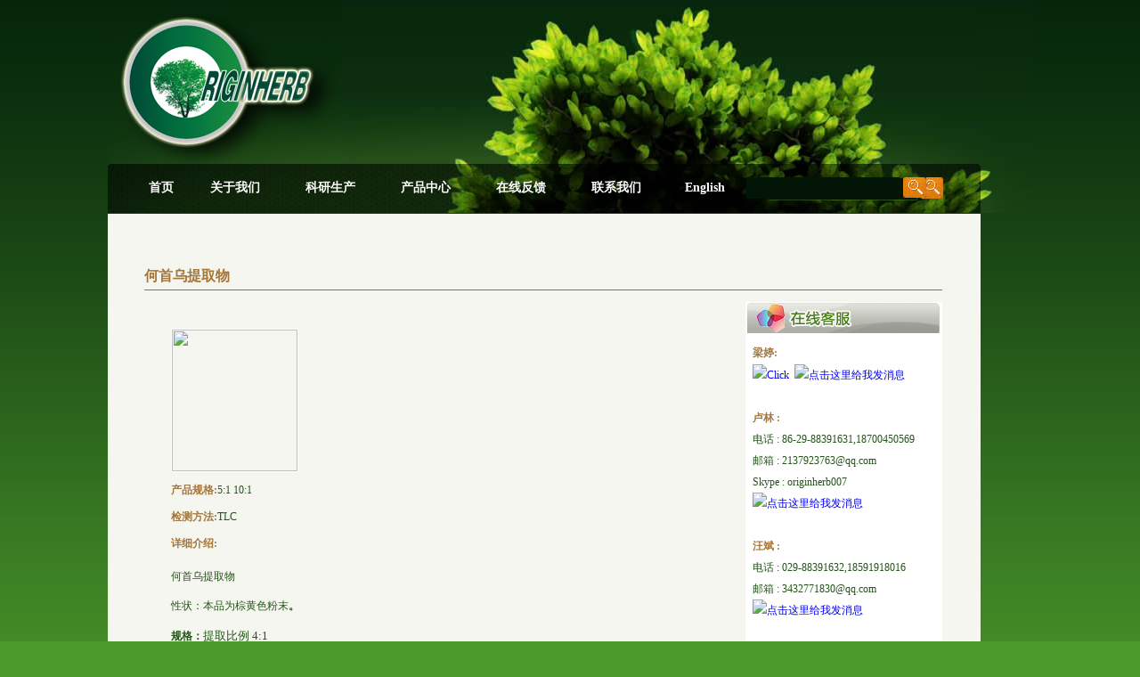

--- FILE ---
content_type: text/html
request_url: http://www.originherb.com/cn/viewproduct.asp?id=65
body_size: 5304
content:

<!DOCTYPE html PUBLIC "-//W3C//DTD XHTML 1.0 Transitional//EN" "http://www.w3.org/TR/xhtml1/DTD/xhtml1-transitional.dtd">
<html xmlns="http://www.w3.org/1999/xhtml">
<head>
<meta http-equiv="Content-Type" content="text/html; charset=utf-8" />
<meta name="keywords" content="">
<meta name="description" content="">
<title>西安原生植物工程技术有限公司-何首乌提取物</title>
<link href="css/css.css" rel="stylesheet" type="text/css" />
</head>
<body>
<table width="1038" border="0" cellspacing="0" cellpadding="0" align="center">
  <tr>
    <td align="left" height="240" valign="middle" width="1038"><link href="css/css.css" rel="stylesheet" type="text/css">
<table width="1038" border="0" align="center" cellpadding="0" cellspacing="0">
 
  <tr>
    <td><div style="position:relative; margin:0px 0 0 0px; left:0px; top:0px; text-align:left; height:184; background-image: url(../images/3.jpg); layer-background-image: url(../images/3.jpg); border: 1px none #000000; width: 1038;"><img src="images/logo.jpg" width="263" height="184" /></div></td>
  </tr>
  <tr><td height="55" align="center" background="images/flash_banner.jpg" style="background-image:url(images/flash_banner.jpg); overflow:hidden;"><table width="978" border="0" cellspacing="0" cellpadding="0" align="center">
  <tr>
    <td width="65" class="nava" height="55"><a href="index.asp" target="_self">首页</a></td>
    <td width="115" class="nava"><a href="about.asp" target="_self">关于我们</a></td>
    <td width="115" class="nava"><a href="ability.asp" target="_self">科研生产</a></td>
    <td width="115" class="nava"><a href="products.asp?lei=3" target="_self">产品中心</a></td>
    <td width="115" class="nava"><a href="message.asp" target="_self">在线反馈</a></td>
    <td width="115" class="nava"><a href="contact.asp" target="_self">联系我们</a></td>
	<td width="97" class="nava"><a href="../" target="_self">English</a></td>
    <td width="301" align="left" valign="top" style="padding-top:15px;"><form action="products1.asp" method="post" name="chazhao" target="_self"><input name="search" type="text" style=" width:166px; color:#FFFFFF; font-size:14px; padding-left:4px; padding-top:5px; padding-bottom:5px;BACKGROUND: none transparent scroll repeat 0% 0%; border:none;width:166px; height:14px; margin:0px; vertical-align:super; background-color:#031507"/>
	<input type="image" src="images/search_banner_r2_c2.jpg" style="padding-left:1px; vertical-align:top"/></form></td>
  </tr>
</table></td></tr>
</table></td>
  </tr>

  <tr>
    <td bgcolor="#F5F6F0" valign="top"><table width="1038" border="0" cellspacing="0" cellpadding="0">
	<tr><td width="41" rowspan="6"></td>
    <td width="896" height="38" ></td>
    <td width="43" valign="top" rowspan="6"></td>
	<td style="background:url(images/bg.jpg) center -240px repeat-x ; background-color:#4B992B" width="58" valign="bottom" rowspan="6"></td>
  </tr>
  <tr>
    <td width="896"><table width="100%" border="0" cellspacing="0" cellpadding="0">
  <tr>
    <td height="47" align="left" valign="bottom" width="50%"><table width="200" border="0" cellspacing="0" cellpadding="0">
      <tr>
        <td align="left" valign="bottom" style=" font-weight:bold; font-size:16px;" class="pro_lm">何首乌提取物</td>
      </tr>
    </table></td>
    <td width="50%" align="right" valign="top"></td>
  </tr>
</table></td>
  </tr>
  <tr>
    <td height="1" bgcolor="#4A982A" width="896"></td>
    </tr>
  <tr>
    <td height="13"></td>
    </tr>
  <tr>
    <td align="left" valign="top"><table width="896" border="0" cellspacing="0" cellpadding="0">
  <tr>
    <td width="675" valign="top" align="left"><table width="100%" border="0" cellspacing="0" cellpadding="0">
  <tr>
    <td align="left" valign="top"><table width="100%" border="0" cellspacing="0" cellpadding="0">
			<tr>
                <td width="30" rowspan="2">&nbsp;</td>
                <td height="26" valign="middle" align="center"></td>
                <td width="30" rowspan="2">&nbsp;</td>
              </tr>
              <tr>
                <td height="350" valign="top" align="left" class="a13"><table width="562" border="0" cellspacing="0" cellpadding="0">
  <tr>
    <td align="left" height="170" valign="middle"><img src="../admin/china/cpfw/bookpic/20122223314119645.jpg" width="141" height="159"   style="border:1px solid #FFFFFF"/></td>

  </tr>
  <tr>
    <td align="left" valign="top" width="562">
	<span class="pro_lm">产品规格:</span><span class="pro_value">5:1 10:1</span><br />
	<span class="pro_lm">检测方法:</span><span class="pro_value">TLC</span><br />
	<span class="pro_lm">详细介绍:</span><br />
	<span class="pro_value" style="word-wrap:break-word;"><P>何首乌提取物</P>
<P>性状：本品为棕黄色粉末<B>。</B> </P>
<P><B>规格：</B><SPAN style="FONT-FAMILY: 宋体; FONT-SIZE: 10pt; mso-bidi-font-size: 12.0pt; mso-bidi-font-family: 宋体; mso-ansi-language: EN-US; mso-fareast-language: ZH-CN; mso-bidi-language: AR-SA">提取比例</SPAN><SPAN style="FONT-FAMILY: 宋体; FONT-SIZE: 10pt; mso-bidi-font-family: 宋体; mso-ansi-language: EN-US; mso-fareast-language: ZH-CN; mso-bidi-language: AR-SA"> 4:1</P>
<P><STRONG>&nbsp;功能：</STRONG><BR>&nbsp;&nbsp;&nbsp;何首乌提取物的主要功能成分是卵磷脂，大黄素，大黄酸和其它成分。何首乌提取物曾报道说可提升免疫能力和显示出抗衰老功能。该草药广泛应用于养血生精和调理人体阴气。对阴气的调理在许多滋补剂或“抗衰老”草药制品中都是至关重要的。在T.C.M（传统中药）中，大脑，生精和骨髓都是“五行之水”的功能。该草药还被用于帮助头发维持原来的色泽。现代研究显示其对低浓度胆固醇，肝功能紊乱，血压，动脉粥样硬化，动脉硬化和便秘的功效。<BR><STRONG>1. 抗衰老作用</STRONG><BR>&nbsp;&nbsp; 药理学研究显示何首乌提取物可改善心血管功能，增强免疫功能，减缓腺体退化，提高抗氧化能力和减少脂质过氧化反应堆积，所有这些功能都可能与何首乌抗衰老的功效有关。这样的研究发现提出何首乌有助于对抗某些导致老年特有状况的过程，因此也减少患致命疾病（如癌症）和事故（如，心脏病，中风）的风险。<BR><STRONG>2. 护肝作用</STRONG><BR>&nbsp; 何首乌提取物显示出对肝抗氧化系统超氧化物歧化酶（SOD），脂质过氧化反应堆积，细胞性免疫反应增加和低密度胆固醇的影响，所有这些都可有效帮助和预防肝功能紊乱。<BR><STRONG>3. 秃头和头发过早变灰</STRONG><BR>&nbsp; 何首乌也被研究用于治疗秃头和头发过早变灰。秃头可能因多种原因产生。根据英中百科全书实用中国传统医药卷记载“秃头多因肝肾不足并导致继发的[血流上行并滋养]头发不良”。在一次临床实验中，秃头患者每天三次服用含有何首乌的制品1-3月后，获得62%的有效率。在一项相似的实验中，含何首乌的制品成功治愈了36名斑秃患者中的30位，另有4位得到了改善。<BR><STRONG>4. 便秘</STRONG><BR>&nbsp; 何首乌提取物中蒽醌成分可使大便柔软甚至可能导致轻微腹泻，该功能对便秘患者十分有帮助。</P>
<P><BR><STRONG>剂量：</STRONG><BR>&nbsp; 4:1提取物，500-800mg，分两次，空腹服用。</P>
<P><BR><STRONG>安全性：</STRONG><BR>&nbsp; 腹泻患者和怀孕妇女不宜服用该药。如服用过多可能出现轻微反胃，呕吐，腹胀和肠运动失调。 </P></SPAN></span><br /><br /><br />
</td>
    </tr>
</table>
</td>
              </tr>
			  
            </table>
</td>
  </tr>
</table></td>
    <td valign="top" style="background-color:#E9EAE2" width="221" align="left"><table width="221" border="0" cellspacing="0" cellpadding="0" style="background-color:#ffffff">
  <tr>
    <td valign="top" align="center" style="padding-top:1px;"><table width="219" border="0" cellspacing="0" cellpadding="0">
  <tr>
    <td><img src="images/zxkf.jpg" /></td>
  </tr>
  <tr>
    <td align="left" valign="top" style="color:#26531C; line-height:24px;" height="427"><div style="padding-left:7px; padding-top:10px;">
<span class="a4">梁婷:</span><br />
<a target="_blank" href="http://amos.im.alisoft.com/msg.aw?v=2&uid=originherb&site=cnalichn&s=2" ><img border="0" src="http://amos.im.alisoft.com/online.aw?v=2&uid=originherb&site=cnalichn&s=2" alt="Click"  align="absmiddle"/></a>&nbsp; <a target="_blank" href="http://wpa.qq.com/msgrd?v=3&uin=513771426&site=qq&menu=yes"><img border="0" src="http://wpa.qq.com/pa?p=2:513771426:42" alt="点击这里给我发消息" title="点击这里给我发消息" vspace="5" align="absmiddle"></a><br />
<br />

<span class="a4">卢林 :</span>
<br />
电话 : 86-29-88391631,18700450569<br />
邮箱 : 2137923763@qq.com<br />


Skype : originherb007 <br />
<a target="_blank" href="http://wpa.qq.com/msgrd?v=3&uin=2137923763&site=qq&menu=yes"><img border="0" src="http://wpa.qq.com/pa?p=2:2137923763:42" alt="点击这里给我发消息" title="点击这里给我发消息" vspace="5" align="absmiddle"></a>

<br />
<br />
<span class="a4">汪斌 :</span>
<br />
电话 : 029-88391632,18591918016
<br />
邮箱 : 3432771830@qq.com

<br />
<!--<a href="msnim:chat?contact=lijianglyuan@hotmail.com" target="_blank">
<img height="22" alt="MSN在线 点击与我们联系" src="images/online_msn.jpg" width="77" border="0" vspace="5"  align="absmiddle"/></a><br />-->
<a target="_blank" href="http://wpa.qq.com/msgrd?v=3&uin=3432771830&site=qq&menu=yes"><img border="0" src="http://wpa.qq.com/pa?p=2:3432771830:42" alt="点击这里给我发消息" title="点击这里给我发消息" vspace="5" align="absmiddle"></a>

<br />
<br /><br />

</div>
</td>
  </tr>
</table>
</td>
  </tr>
  <tr>
    <td height="17"></td>
  </tr>
</table></td>
  </tr>
</table>
</td>
    </tr>
</table>

</td>
  </tr>
  <tr>
    <td height="60"> <table width="100%" border="0" cellspacing="0" cellpadding="0">
  <tr>
  <td width="300"></td>
    <td height="61" width="304" align="center" valign="middle" style="color:#FFFFFF; line-height:24px;">版权所有 (C) 西安原生植物工程技术有限公司<br />地址：西安市高新区沣惠南路枫叶新都市C7B座402室
</td>
	<td width="230"></td>
	<td align="left" valign="middle" style="line-height:24px;"><a href="http://www.webxa.net" style="color:#FFFFFF;" target="_blank"><br />技术支持:亚皇科技</a></td>
  </tr>
</table>
</td>
  </tr>
</table>


</body>
</html>


--- FILE ---
content_type: text/css
request_url: http://www.originherb.com/cn/css/css.css
body_size: 1130
content:
body {
	margin-left: 0px;
	margin-top: 0px;
	margin-right: 0px;
	margin-bottom: 0px;
	font-size: 12px;
	font-family:"����";
	background:url(../images/bg.jpg) repeat-x;
	background-color:#4B992B;
	style="text-align:center;"
	}
ul,li,img,object,form{ margin:0px; padding:0px;}
a{ text-decoration:none}
.a1{
	font-size: 12px;
	color: #C7FE02;
	font-family:"����";
	font-weight:bold;
	text-decoration: none;
}
.a1 a{color: #C7FE02; text-decoration:none; font-weight:bold; font-size:12px;}
.a2{
	font-size: 16px;
	color: #F09C05;
	font-family:"����";
	font-weight:bold;
	text-decoration: none;
}


.a3{
	font-size: 12px;
	color: #26531C;
	font-family:"����";
    text-decoration: none;
	text-align:justify;
	line-height:21px;
}
.a3 a:hover{ text-decoration:underline;}
.a4{
	font-size: 12px;
	color: #A4763b;
	font-family:"����";
	font-weight:bold;
	text-decoration: none;
}
.a5{
	font-size: 10px;
	color: #B1B1A5;
	font-family:"����";
	font-weight:bold;
	line-height: 23px;
	text-decoration: none;
}
.a51{
	font-size: 12px;
	color: #F09C05;
	font-family:"����";
	font-weight:bold;
	line-height: 23px;
	text-decoration: none;
}
.a52{
	font-size: 10px;
	color: #F09C05;
	font-family:"����";
	font-weight:bold;
	line-height: 23px;
	text-decoration: none;
}
.a6{
	font-size: 10px;
	color: #003174;
	font-family:"����";
	font-weight:bold;
	line-height: 23px;
	text-decoration: none;
}
.a7{
	font-size: 12px;
	color: #087E5E;
	font-family:"����";
	font-weight:bold;
	line-height: 23px;
	text-decoration: none;
}
.a71{
	font-size: 10px;
	color: #087E5E;
	font-family:"����";
	font-weight:bold;
	line-height: 23px;
	text-decoration: none;
}
.a8{
	font-size: 16px;
	color: #087E5E;
	font-family:"����";
	font-weight:bold;
	line-height: 23px;
	text-decoration: none;
}
.a9{
	font-size: 16px;
	color:#F09C05;
	font-family:"����";
	font-weight:bold;
	line-height: 23px;
	text-decoration: none;
}
.a11{
	font-size: 16px;
	color:#013274;
	font-family:"����";
	font-weight:bold;
	line-height: 23px;
	text-decoration: none;
}
.a12{
	font-size: 10px;
	color:#FFFFFF;
	font-family:"����";
	text-align:left;
	/*font-weight:bold;*/
	line-height: 23px;
	text-decoration: none;
}
.a13{
	font-size: 12px;
	color:#ebf1ff;
	font-family:"����";
	/*font-weight:bold;*/
	line-height: 23px;
	text-decoration: none;
}
.a13 a{ color:#CBFE03; text-decoration:none;}
.a13 a:hover{ text-decoration:underline}

.pro_txt,.fenye{font-size: 12px;
	color:#FFFFFF;
    font-family:"����";
	line-height: 23px;
	text-decoration: none;}
.pro_txt a{ color:#FFFFFF; font-size:11px; line-height:23px; font-family:"����";}
.pro_txt a:hover{ color:#B5E811; font-size:11px; line-height:23px;font-family:"����";}
.enzijianju {
font-family:"����";
	line-height: 16px;
	/*letter-spacing:1px;*/
	font-size: 12px;
	/*font-weight:normal;*/
	/*font-family:"����";*/
	color: #ffffff;
	text-decoration: none;
	text-align:left;
	letter-spacing:0px;
}	
.enzijianju1 {
	line-height: 18px;
	/*letter-spacing:1px;*/
	font-size: 10px;
	/*font-weight:normal;*/
	/*font-family:"����";*/
	color: #ffffff;
	text-decoration: none;
	text-align:left;
	/*letter-spacing:1px;*/
	border-top: 0px none;
}	

#search{ border:1px solid #9DCA27; width:130px; height:22px;}
.pro_lm{color:#A4763A; font-size:12px;font-family:����; line-height:30px; font-weight:bold}
.pro_value{ color:#235518;font-family:����;font-size:12px; line-height:21px;}
.lei_name,.lei_name a{ font-family:"����"; font-size:14px; font-weight:bold; color:#49972a;}
.lei_name a:hover,.lei_name a:active,.lei_name a:visited{ font-size:14px;font-family:"����";}
.nava{ line-height:30px;list-style:none; vertical-align:middle; font-weight:bold;font-size:14px; text-align:center;}
.nava a{ color:#FFFFFF; text-decoration:none; font-weight:bold; font-size:14px; text-align:center; display:block;}
